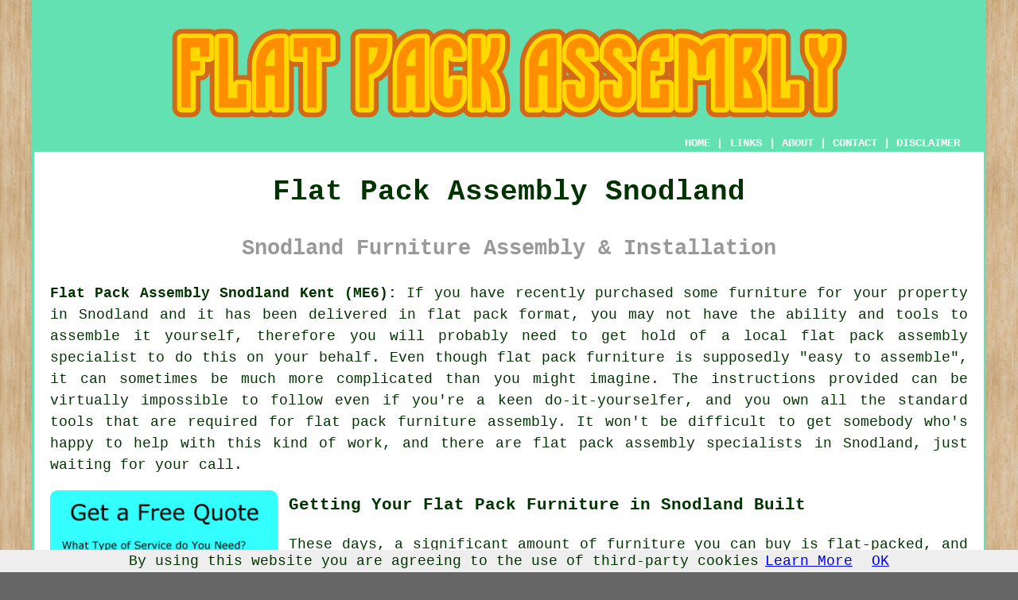

--- FILE ---
content_type: text/html
request_url: https://www.flatpackassembly.me.uk/snodland.html
body_size: 10716
content:
<!doctype html>

<html lang="en">

<head>

<meta charset="utf-8">
  
<title>Snodland Flat Pack Assembly (ME6)</title> <!-- end Flat Pack Assembly Snodland Kent title -->

<meta name="description" content="Flat Pack Assembly Snodland Kent (ME6) - We ❤️ Assembling Furniture - Need help with flat pack furniture assembly in Snodland? Visit Us." />

<meta name="keywords" content="Snodland, furniture construction, flat pack assembly Snodland, flat pack furniture assembly" />

<link href="oneColFixCtrHdr.css" rel="stylesheet" type="text/css" />

<meta name=viewport content="width=device-width, initial-scale=1">

<link rel="icon" type="image/x-icon" href="favicon.ico" />

</head>

<body class="oneColFixCtrHdr">

<script src="/cookiechoices.js"></script>
<script>
  document.addEventListener('DOMContentLoaded', function(event) {
    cookieChoices.showCookieConsentBar('By using this website you are agreeing to the use of third-party cookies',
      'OK', 'Learn More', 'privacy-policy.html');
  });
</script>

<div id="container">
  <div id="header">
  
      <div id="logo"><img src="images/flatpackassembly-logo.png" alt="Flat Pack Assembly Snodland" title="Flat Pack Assembly Snodland" class="logo" /></div> <!-- end div logo -->
      
        <div class="navigation" id="navigation"><a href="https://www.flatpackassembly.me.uk/">HOME</a> | <div class="dropdown"> <button class="dropbtn">LINKS</button> <div class="dropdown-content"><a href="snodland.html">Flat Pack Assembly Snodland</a> <a href="maidstone.html">Flat Pack Disassembly</a>
<a href="reigate.html">Kit Furniture Assembly</a>
<a href="wellesbourne.html">Furniture Repair</a>
<a href="uttoxeter.html">Flat Pack Dismantling</a>
<a href="swansea.html">Flat Pack Assemblers</a>
<a href="corringham.html">Flat Pack Construction</a>
<a href="wooler.html">Flat Pack Construction</a>
<a href="brixham.html">Flat Pack Assembly</a>
<a href="hanley.html">Flat Pack Assistance</a>
<a href="hockley.html">Flat Pack Assembly</a>
<a href="ardeer.html">Assembly Service</a>
<a href="somerton.html">Furniture Construction</a>
<a href="rushden.html">Flat Pack Disassembly</a>
<a href="baldock.html">Furniture Repairs</a>
<a href="ilkeston.html">Furniture Assembly</a>
<a href="south-benfleet.html">Flat Pack Dismantling</a>
<a href="nuneaton.html">Furniture Construction</a>
<a href="comber.html">Flat Pack Repair</a>
<a href="whaley-bridge.html">Knock-Down Furniture</a>
<a href="whitley-bay.html">Flat Packed Furniture</a>
<a href="frimley.html">Flat Packed Furniture</a>
<a href="clayton-le-woods.html">Wardrobe Assembly</a>
<a href="great-sankey.html">Furniture Assembly</a>
<a href="hoyland.html">Flat Pack Construction</a>
<a href="pelsall.html">Flat Pack Furniture</a></div></div> | <a href="https://www.flatpackassembly.me.uk/about.html" rel="nofollow">ABOUT</a> | <a href="https://www.flatpackassembly.me.uk/contact.html" rel="nofollow">CONTACT</a> | <a href="https://www.flatpackassembly.me.uk/disclaimer.html" target="_blank" rel="nofollow">DISCLAIMER</a></div>
  <!-- end #header --></div>
  <div id="mainContent">
    <h1 class="centretext">Flat Pack Assembly Snodland</h1>
    
    <h2 class="greytext">Snodland Furniture Assembly &amp; Installation</h2>
    
    <div id="article"><div id="paraone"><p><strong class="boldlink"><a href="https://www.flatpackassembly.me.uk/">Flat Pack Assembly Snodland Kent (ME6):</a></strong> If you have recently purchased some furniture for your property in Snodland and it has been delivered in flat pack format, you may not have the ability and tools to assemble it yourself, therefore you will probably need to get hold of a local <span class="blacklinks"><a href="paddock-wood.html" title="flat pack assembly">flat pack assembly</a></span> specialist to do this on your behalf. Even though <span class="blacklinks"><a href="birchington-on-sea.html" title="flat pack furniture">flat pack furniture</a></span> is supposedly "easy to assemble", it can sometimes be much more complicated than you might imagine. The instructions provided can be virtually impossible to follow even if you're a keen do-it-yourselfer, and you own all the standard tools that are required for <span class="blacklinks"><a href="hartley.html" title="flat pack furniture assembly">flat pack furniture assembly</a></span>. It won't be difficult to get somebody who's happy to help with this kind of work, and there are flat pack assembly specialists in Snodland, just waiting for your call.</p></div> <!-- end paraone 5V -->

<div id="quote"><a href="contact.html" rel="nofollow"><img src="images/flatpackassembly-quote-form.jpg" alt="Free Snodland Flat Pack Assembly Quotes" title="Free Snodland Flat Pack Assembly Quotes" /></a></div>

<div id="paratwo"><h3>Getting Your Flat Pack Furniture in Snodland Built</h3><p>These days, a significant amount of furniture you can buy is flat-packed, and although many of us believe we can handle the assembly ourselves, when it comes down to it, we often realise it's a bit beyond us. Flat pack <span class="blacklinks"><a href="birchington-on-sea.html" title="furniture assembly">furniture assembly</a></span> instruction sheets are supposed to be clear and straightforward but usually they might be extremely hard to get to grips with for the everyday <span class="blacklinks"><a href="westerham.html" title="person">person</a></span> in Snodland. Maybe it's time to call in a local carpenter or odd job man to do it for you, or even a specialist flat pack assembler.</p></div> <!-- end paratwo -->

<img src="images/trade-images/professional-flat-pack-assembly.jpg" alt="Flat Pack Assembly Snodland Kent" title="Flat Pack Assembly Snodland Kent" class="floatright" />

<div id="parathree"><p>Most experienced odd job men should be able to assemble flat pack furniture, but if you're unsure about their capabilities, it might be worth considering a carpenter for the job. Any skilled carpenter should easily be able to understand flat pack instructions and assemble your furniture in the correct way. They will likely have spare fixtures and fittings as well, because, let's face it, flat pack furniture often arrives missing some of the parts you need to complete the job properly. While all the major wooden parts must be present before starting the job, <span class="blacklinks"><a href="faversham.html" title="locking nuts">locking nuts</a></span>, cams, drawer rails, wood, metal dowels, hinges, panel pins, screws, <span class="blacklinks"><a href="canterbury.html" title="fittings">fittings</a></span>, and other small parts might be missing and could very well be in a carpenter's toolkit from previous jobs.</p></div> <!-- end parathree -->

<p>Today, numerous flat-pack items come with fittings and instructions, allowing you to attach the furniture to the wall securely for stabilisation. This becomes even more important with tall furniture items, like wardrobes, that could easily fall over if left unsecured. Flat-pack assemblers in Snodland can have varying policies on whether they attach furniture to your walls. Most flat pack assemblers would essentially prefer to avoid drilling into your walls, and pass on that part of the installation process to you, although they will do it if you give the appropriate authorisation. To find out their policy on wall mounting, you'll need to talk to the assembly technician you've chosen.</p>

<img src="images/trade-images/flatpackfurnitureassembly4.jpg" alt="Snodland Flat Pack Furniture Assembly" title="Flat Pack Furniture Assembly Snodland (ME6)" class="floatleft" />

<div id="parafour"><h3>Flat Packed Bedroom Furnishings</h3><p>Bedroom furniture from places like <span class="blacklinks"><a href="whitstable.html" title="Ikea">Ikea</a></span>, Wickes, Argos, John Lewis, <span class="blacklinks"><a href="meopham.html" title="Harveys">Harveys</a></span>, Homebase, B&amp;Q, Oak Furniture Land, or other nearby stores will probably arrive flat-packed and you'll usually have to order it well in advance as they don't usually stock it. Where possible try to order from a merchant that has a furniture specialist who uses a software design program on hand, because they're going to help you in designing your bedroom layout using the dimensions you provide. They will make sure all of the available space is efficiently used and that each and every item of furniture will fit snugly in position. Before you go shopping, you need to make sure your bedroom is measured correctly. Get your carpenter or handyman to measure it and draw up a plan to take with you. You don't want to measure wrong and end up with furniture that doesn't fit.</p></div> <!-- end parafour -->

<div id="parafive"><p>If your bedroom layout is particularly detailed and high-budget, you may want to consider bringing in a bedroom specialist to do the work. They'll do all the measuring, have catalogues of bedroom furniture, order everything for you, and be familiar with the fittings and materials, as they work with them daily. While having the job done by a specialist may be a little more costly, it's reassuring to know that everything will turn out perfectly. Plus, if something goes wrong with the furniture, it'll be easier to get it put right.</p></div> <!-- end parafive -->

<div id="parasix"><h3>Flat Pack Kitchens</h3><p>In the past kitchen units mostly used to arrive ready assembled but nowadays they virtually all arrive in flat packed form. Certain manufacturers send out the base units fully assembled while some flat pack everything. If the kitchen does arrive flat packed it may be sensible to get some help from a kitchen installation expert or a joiner, as unless you're a really competent DIYer it's possible you'll struggle with the assembly. With kitchens it is important that all of the cabinets are assembled correctly, or else problems might crop up before too long.</p></div> <!-- end parasix -->

<div id="smallquote"><a href="contact.html" rel="nofollow"><img src="images/click-for-flat-pack-assembly6.png" alt="Click For Flat Pack Assembly in Snodland" title="Click for Snodland Flat Pack Assembly" /></a></div> <!-- end div small quote -->

<div id="paraseven"><p>Flat pack furniture has become increasingly favoured in recent times, especially with the increasing popularity of online shopping. The outcome of this is that many inexperienced individuals attempt to assemble this furniture without specialist help, resulting in poorly made or broken pieces. This can be both frustrating and time-consuming, especially if the furniture needs to be returned due to improper assembly. Therefore, it's highly recommended to seek professional help from a flat pack assembly specialist. They will save you time, effort, and unwarranted stress by ensuring that the furniture is assembled in the correct way and to a good standard.</p></div> <!-- end paraseven -->

<div id="paraeight"><p>A professional flat pack assembly specialist can prevent injury in addition to saving time and reducing hassle. Assembling any kind of furniture requires a lot of physical exertion, which includes lifting heavy and awkward items that can cause muscle and back strain. Safety and efficiency are priorities for flat pack assembly specialists, who are trained to handle heavy items and reduce the potential for injury. Professional flat pack assemblers possess the expertise and tools necessary to tackle even the most challenging flat pack furniture, leaving a neat and functional end result.</p></div> <!-- end paraeight -->

<div id="paranine"><p>Assembling flat pack furniture yourself may appear to be a cost-saving option, but it might turn out to be more trouble than it's worth, which leads to the conclusion that seeking specialist help is the best course of action. Correct and efficient assembly of your furniture can be ensured by enlisting the help of a flat pack specialist, saving you time, energy and unwanted stress.</p></div> <!-- end paranine -->

<div id="villages"><p>In places such as Ryarsh, Upper Hallin, Birling, Rochester, Cuxton, Ham Hill, Holborough, Larkfield, Halling, Luddesdown, Eccles, New Hythe, Wouldham, Upper Halling, Aylesford, Blue Bell Hill, Burham, Meopham, in these postcodes: ME6 5AX, ME6 5DW, ME19 4AP, ME6 5DN, ME6 5EP, ME6 5GB, ME6 5AN, ME6 5EA, ME6 5FN, and ME6 5EG, and others close to <a href="https://en.wikipedia.org/wiki/Snodland" target="_blank">Snodland</a>, these vital flat-pack assembly services are still readily available for those people who need them. Local Snodland <span class="blacklinks"><a href="newquay.html" title="flat pack assembly specialists">flat pack assembly specialists</a></span> will likely have the postcode ME6 and the phone code 01634. Checking this out will ensure that you access local providers of <span class="blacklinks"><a href="oundle.html" title="flat pack assembly">flat pack assembly</a></span>. Snodland householders are able to benefit from these and many other <span class="blacklinks"><a href="holland-on-sea.html" title="flat pack">flat pack</a></span> related services. To make enquiries and get flat pack assembly quotes, you can simply click on the "Quote" banner.</p></div> <!-- end div villages -->


<div id="OPTIONALELEVEN"></div> <!-- end div optional eleven -->

<div id="OPTIONALTWO"></div> <!-- end div optional two -->

<div id="OPTIONALSIX"><h3>Flat Pack Wardrobes Snodland (Assembly &amp; Installation)</h3><img src="images/trade-images/flat-pack-wardrobes.jpg" alt="Flat Pack Wardrobe Assembly Snodland (01634)" title="Flat Pack Wardrobe Assembly Snodland (01634)" class="floatright" /><p>Obtaining new wardrobes for your home in Snodland is an easy thing to do. There are plenty of online stores where you will be able to find the perfect <span class="blacklinks"><a href="kingsnorth.html" title="wardrobe">wardrobe</a></span> and have it promptly delivered to your home the following day. The problems start as soon as you unbox the flat pack items and discover that the assembly instruction sheet is far too complicated for you. The good new is that at times like this your friendly Snodland handyman service is there to help.</p><p>Putting together your brand new flat pack wardrobe will be easy for your neighbourhood handyman. It will not matter where you purchased your new wardrobe from, or what size, style or shape it is; it will be skillfully assembled without further ado. Any self-respecting flat pack assembler in Snodland will arrive with all the required tools, and be prepared to put together your flat-pack furniture from the minute he arrives.</p><p>With their background and experience in flat pack assembly they may also bring along an emergency pack of extra bolts, screws and other fittings, in case your flat pack contents are incomplete. Flat-packed wardrobes can be purchased from a variety of recognised retailers including the likes of: Ikea, Wayfair, Wickes, B&amp;Q, The Range, Fittingly and Dunelm.</p></div> <!-- end div optional six -->

<div id="OPTIONALTHREE"></div> <!-- end div optional three -->

<div id="OPTIONALFIVE"><h3>Flat-Packed Kitchen Cabinet Assembly</h3><img src="images/trade-images/flat-pack-kitchen-cabinets.jpg" alt="Flat Pack Kitchen Assembly Snodland Kent" title="Flat Pack Kitchen Assembly Snodland Kent" class="floatleft" /><p>Nowadays more or less any item of furniture that you are likely to want in your home can be bought in the flat-packed format, and needless to say kitchens are no different. Basically custom built or flat packed are the 2 different forms in which you're able to purchase your kitchen units when you're building or replacing a kitchen in your house in Snodland. Flat-pack units come out ahead on every occasion when it comes to the cost of the actual cabinets. When compared with <span class="blacklinks"><a href="westerham.html" title="flat-packs">flat-packs</a></span>, ready-made cabinets are far more expensive. You also have to consider the additional costs involved on top of the price of the units themselves. There are numerous reasons why flat-pack kitchen cabinets are both more convenient and economical than their custom-built equivalents - including several that you may not have thought of.</p><ul><li>They are a lot more compact and less troublesome to store in your home whilst you are waiting for them to be fitted.</li> 
<li>They occupy less space and are much cheaper and easier to transport (which will be reflected in the unit price).</li> 
<li>They can be bought in a wide array of colour schemes, designs and configurations.</li> 
<li>They are simple to move around and significantly easier to modify as and when this is necessary.</li> 
<li>They are reasonably easy for a skilled kitchen fitter to put together, so the additional labour cost is offset by the cheaper cabinet prices.</li></ul><p></p></div> <!-- end div optional five -->

<div id="OPTIONALFOUR"><h3>Tidy Up Services</h3><img src="images/trade-images/clear-up-service.jpg" alt="Clean-Up Service Snodland (ME6)" class="floatright" /><p>There's going to be a fair amount of waste and mess after your flat packed furniture has been put together, especially if a number of items are involved (as in the case of a built-in bedroom for instance). Check with your assembly service to make sure that they'll clean everything up afterwards. You don't want to get stuck with loads of mess and rubbish, so check if they'll also dispose of the waste materials and packaging. It is essential that the room where the furniture was constructed is left in the state as it was before they rocked up, meaning they must take away any screws, sawdust, packaging or offcuts.</p></div> <!-- end div optional four -->

<div id="OPTIONALTWELVE"></div> <!-- end div optional twelve -->

<div id="OPTIONALEIGHT"><h3>Flat Pack Office Furniture Snodland</h3><p>Flat pack <span class="blacklinks"><a href="lydd.html" title="office furniture">office furniture</a></span> has become an extremely popular choice for home offices and businesses alike. This style of furniture is designed to be easily assembled by the customer or a handyperson, without the need for specialised tools or equipment. It is typically delivered in a compact and space-saving package, making it ideal for small offices or for those who frequently move.</p><p>Affordability is one of the biggest advantages of flat pack office furniture. Since it is manufactured in massive quantities and is designed for easy assembly, it's usually cheaper than traditional furniture. This can be especially handy for startups and small businesses that are operating on a restricted budget.</p><p>Flat pack office furniture offers a relatively simple assembly process as one of its key benefits. Unlike traditional furniture, which can be laborious and time-consuming to put together, requiring expertise and specialised tools, flat pack office furniture is designed with ease of assembly in mind. With the package containing clear instructions and all the necessary components, it offers a trouble-free assembly experience. This all goes towards making it the perfect option for businesses needing to create a new office space quickly or for individuals looking to save time and effort.</p><p>In addition, flat packed furniture is also incredibly flexible. It comes in a range of different designs and styles, from contemporary to traditional, and can be tailor-made to fit into any office space. This enables individuals and businesses to create a unique look that reflects their brand and personality.</p><p>Another bonus point is the convenience of storage and transport. Flat pack furniture is easy to store and move, because it takes up minimal space when in a disassembled state. This is especially handy for businesses that need to shift or reorganise their offices on a frequent basis.</p><p>In addition, flat packed furniture is also environmentally friendly. Since it is flat packed, it takes up less space when transported, reducing the carbon footprint of the furniture. Moreover, lots of manufacturers use sustainable materials in their products, further lowering the environmental impact.</p><p>To conclude, flat packed office furniture is an affordable, versatile and practical option for businesses and individuals on the lookout for a sustainable and contemporary solution. It provides a range of advantages, from environmental friendliness to cost-effectiveness, and can even be an enjoyable DIY project.</p></div> <!-- end div optional eight -->

<div id="OPTIONALNINE"><h3>Flat Pack Assembly Specialists</h3><p>Snodland residents are increasingly drawn to flat packed furniture due to its convenient and cost-effective nature for furnishing their homes and businesses. When assembling flat pack furniture becomes time-consuming, frustrating, or even impossible, <span class="blacklinks"><a href="biggin-hill.html" title="flat pack assembly specialists">flat pack assembly specialists</a></span> can step in to help.</p><p>A range of flat pack furniture, such as wardrobes, desks, bookcases and chairs, can be assembled competently and swiftly by flat pack assembly specialists. With their experience, expertise and tools, flat pack assembly specialists guarantee that your furniture is correctly and safely assembled, saving you both time and effort.</p><p>The experience of flat pack assemblers with different brands and styles of flat pack furniture enables them to work with any furniture you might have purchased. Flat pack assemblers can easily and quickly understand the instructions, even if they are confusing to you, due to their familiarity with them.</p><p>In short, the service of flat pack assembly specialists can save you a lot of time and energy by making sure that your flat pack furniture is assembled with precision, safety, and efficiency. Flat pack assembly specialists are a useful resource for those who want to enjoy the benefits of flat packed furniture without the hassle of assembling it themselves.</p></div> <!-- end div optional nine 8V 3OPS -->

<div id="OPTIONAL"><h3>Flat Pack Disassembly - Making Moving Easier</h3><p>Flat pack furniture is a fantastic solution for modern living, but taking it apart for moving house or redecorating can be challenging. Although it might seem easy, without the right tools or patience, it can become frustrating. If the original instructions are lost or you no longer have the specialised tools, even the simplest items can cause headaches. Understanding the process - or hiring someone in Snodland who does - can make all the difference.</p><p>To ensure your disassembly goes smoothly, preparation is key. Start by rounding up all the tools you'll need - think screwdrivers, a small hammer, and Allen keys. It's also a good idea to have some zip-lock bags ready to store any screws and fittings you remove. If you can find the original assembly instructions, they'll be incredibly helpful for the reverse process. If not, consider taking pictures as you take things apart; this will help you remember how to reassemble them later. Lastly, make sure to be gentle during disassembly; rushing or forcing pieces can cause damage to the furniture or its fittings.</p><p>For those who might not have enough time or are uncertain about tackling the job themselves, turning to professional flat pack disassembly services can be incredibly helpful. These skilled individuals know exactly how to dismantle furniture swiftly and effectively, ensuring that nothing is lost or damaged in the process. If you're moving or just rearranging a space, you can relax - disassembling flat pack furniture doesn't have to cause you stress; it merely requires the right strategy. (Tags: Flat Pack Disassembly Snodland).</p></div> <!-- end div optional -->

<div id="OPTIONALTEN"></div> <!-- end div optional ten -->

<div id="OPTIONALSEVEN"></div> <!-- end div optional seven -->


<div id="temp"><h3>TV Wall Mounting Services</h3><p>An effective solution for those who want to display their televisions in a seamless and visually pleasing way is offered by TV wall mounting services. Slim and sleek TV designs have made wall mounting a popular choice for businesses and property owners alike, as it allows them to save space and improve the overall look of their space. The viewing experience is enhanced by this service's aesthetic advantages and functional benefits.</p><p>The experience and know-how necessary to securely install televisions on walls are possessed by specialists who offer TV wall mounting services. They are proficient in handling various sizes and types of televisions, ensuring that the TV is positioned in a manner that optimises viewing angles while minimising glare. Through their knowledge of wall materials and the most effective installation procedures, these experts attach brackets or mounts, ensuring the TV remains securely in place.</p><img src="images/trade-images/tv-wall-mounting.jpg" alt="TV Wall Mounting" title="TV Wall Mounting" class="floatleft" /><p>One of the key advantages of TV wall mounting services is the convenience that they offer. Freeing up valuable floor space and creating a cleaner and more open environment are just two of the benefits of mounting the TV on the wall. This is especially beneficial for rooms with limited space, particularly smaller living spaces. Wall-mounted televisions can be positioned at the ideal height for comfortable viewing, which can also reduce strain on the neck and eyes.</p><p>Yet another important consideration is safety. When it comes to TV wall mounting, specialists confirm the TV is anchored securely to the wall, thereby eliminating the possibility of it toppling and causing potential damage or harm. This is especially important for householders in Snodland with pets or young children, who can rest assured knowing that their TV is safely secured to the wall.</p><p>TV wall mounting also improves the room's overall visual appearance. The hidden cables and wires contribute to a clutter-free and neat appearance. This not only improves the overall look of the room but also reduces tripping hazards. The option to hide cables within the wall or use cable management systems to maintain a clean and organised set-up, is also offered by many TV wall mounting services in Snodland. (51782 - TV Wall Mounting Snodland)</p></div> <!-- end div temp -->

<div id="FOOTPRINT"></div> <!-- end div footprint -->

<div id="tasks"><h3>Flat Pack Assembly Tasks Snodland</h3><img src="images/trade-images/related-tasks.jpg" alt="Flat Pack Assembly Tasks Snodland" title="Flat Pack Assembly Tasks Snodland" class="floatleft" /><p>Snodland <span class="blacklinks"><a href="coggeshall.html" title="flat pack assembly experts">flat pack assembly experts</a></span> will likely help with flat packed table construction, bed construction, kids furniture construction, wardrobe assembly service, flat packed office furniture construction, B&amp;Q flat pack assembly, kit furniture assembly, flat pack patio furniture construction, the dismantling of furniture, flat packed unit assembly in Snodland, cotbed assembly, drawer unit construction, flat pack sideboard assembly, flat pack shelving assembly, bedroom furniture construction in Snodland, John Lewis bedroom furniture assembly, fitness equipment assembly in Snodland, Ikea BILLY bookcase construction, curtain-pole installation, Ikea MALM bed assembly, <span class="blacklinks"><a href="ash.html" title="flat-pack furniture repairs">flat-pack furniture repairs</a></span>, Homebase wardrobe construction, Ikea PAX wardrobe construction, Argos flat packed furniture assembly, flat pack assembly, domestic flat packed furniture construction, flat packed nursery furniture assembly, Ikea furniture assembly, kitchens, flat packed kitchen unit construction and other <span class="blacklinks"><a href="bracknell.html">flat pack services</a></span> in Snodland. These are just some of the activities that are conducted by those installing flat pack assembly. Snodland professionals will be happy to inform you of their whole range of flat pack assembly services.</p></div> <!-- end div tasks -->

<div id="projects"><h3>Local Flat Pack Assembly Enquiries</h3><img src="images/trade-images/flat-pack-assembly-enquiries.jpg" alt="Local Flat Pack Assembly Enquiries" title="Local Flat Pack Assembly Enquiries" class="floatright" /><p><strong>Current flat pack requests</strong>: Emily Booth was trying to find wardrobe assembly services near Rochester. Mr Samuel Spencer in Upper Hallin wanted an odd job man to piece together a bed. Richard Gray in Upper Hallin is wanting a quotation to piece together a Harveys flat pack single wardrobe . Mr Jordan Lawson in Holborough wanted an odd job man to piece together a bed. Mr Matthew Hunt in Meopham wanted an odd job man to piece together a bed. Brian Miller was looking for <span class="blacklinks"><a href="north-walsham.html" title="flat pack furniture assembly services near">flat pack furniture assembly services near</a></span> Wouldham. Stephen Ellis in Upper Hallin is wanting a quotation to piece together a Harveys flat pack single wardrobe . Tyler Marsh in Meopham was trying to find <span class="blacklinks"><a href="peasedown-st-john.html" title="a flat pack furniture assembly specialist in">a flat pack furniture assembly specialist in</a></span> the Meopham area. Lauren Cooper was trying to find wardrobe assembly services near Upper Halling. Kyle Murphy from Eccles wanted a quote to construct a flat packed bookshelf . Gary Griffiths from Larkfield asked the question "is there anyone who does <span class="blacklinks"><a href="tullibody.html" title="flat pack assembly near me">flat pack assembly near me</a></span>?". Anthony Reynolds from Burham wanted a quote to fit together a flat pack bookshelf. Shelby Booth was trying to find specialists in <span class="blacklinks"><a href="locks-heath.html" title="flat pack assembly near">flat pack assembly near</a></span> Aylesford. Most of these local home owners did a search for "flat pack assembly near me" and discovered this web page on Yahoo, Google or Bing.</p></div> <!-- end div projects -->

<div id="extraquote"><a href="contact.html" rel="nofollow"><img src="images/click-for-flat-pack-assembly.png" alt="Quotes for Flat Pack Furniture Assembly in Snodland" title="Quotes for Snodland Flat Pack Assembly" /></a></div> <!-- end div extraquote -->

<div id="paraten"></div> <!-- end paraten -->

<div id="placesnear"><h3>Flat Pack Assembly Near Snodland</h3><p>Also <span class="blacklinks"><a href="bristol.html">find</a></span>: Meopham flat pack assembly, Cuxton flat pack assembly, Aylesford flat pack assembly, Blue Bell Hill flat pack assembly, Luddesdown flat pack assembly, Ham Hill flat pack assembly, Upper Hallin flat pack assembly, Halling flat pack assembly, New Hythe flat pack assembly, Eccles flat pack assembly, Larkfield flat pack assembly, Wouldham flat pack assembly, Holborough flat pack assembly, Burham flat pack assembly, Upper Halling flat pack assembly, Ryarsh flat pack assembly, Rochester flat pack assembly, Birling flat pack assembly and more. All of these places are served by <span class="blacklinks"><a href="east-kilbride.html" title="flat pack assembly">flat pack assembly</a></span> specialists.  Residents in these localities can get estimates for <span class="blacklinks"><a href="barnoldswick.html" title="flat pack assembly">flat pack assembly</a></span> by going <a href="contact.html" rel="nofollow">here</a>.</p></div> <!-- end div places near -->

<div id="unordered"><h2><strong class="boldlink"><a href="snodland.html">Snodland Flat Pack Assembly Services</a></strong></h2>

	<div id="bark">
	<div id="quotetext"><strong>Get Flat Pack Assembly in Snodland Here</strong></div>
<div id="ratedpeople"><a href="contact.html" rel="nofollow"><img src="images/flat-pack-assembly-quotes.jpg" alt="Flat Pack Assembly Quotes Snodland Kent (01634)" title="Flat Pack Assembly Quotes Snodland Kent (01634)" /></a></div>
	</div>
	
	<ul>
		<li>Flat Pack Bedroom Furniture Assembly</li>
<li>Flat Pack Bookcase Assembly</li>
<li>Flat Pack Building</li>
<li>Flat Pack Kitchen Assembly</li>
<li>Flat Pack Assembly</li>
<li>Flat Pack Bed Assembly</li>
<li>Flat Pack Furniture Taken Apart</li>
<li>Flat Pack Dismantling</li>
<li>Flat Pack Furniture Assembly</li>
<li>Flat Pack Repair</li>
<li>Flat Pack Disassembly</li>
<li>Flat Pack Storage Unit Assembly</li>
<li>Flat Pack Kitchen Unit Assembly</li>
<li>Flat Pack Wardrobe Assembly</li>
	</ul></div> <!-- end div unordered -->
	
<div id="otherskills"><img src="images/trade-images/other-tradespeople.jpg" alt="More Snodland Tradesmen" title="More Snodland Tradesmen" class="floatright" /><p><strong>More Snodland Tradespeople:</strong> Needless to say, whenever you are doing home repairs and <span class="blacklinks"><a href="kirkby.html" title="improvements">improvements</a></span> in Snodland, you will likely need all kinds of different <span class="blacklinks"><a href="great-bookham.html" title="tradespeople">tradespeople</a></span> and together with <span class="blacklinks"><a href="port-talbot.html" title="a flat pack assembly specialist">a flat pack assembly specialist</a></span> in Snodland, you may also need <a href="other-trades.html" rel="nofollow">a cleaner</a> in Snodland, <a href="other-trades.html" rel="nofollow">a bricklayer</a> in Snodland, <a href="other-trades.html" rel="nofollow">a plasterer</a> in Snodland, <a href="other-trades.html" rel="nofollow">an electrician</a> in Snodland, <a href="other-trades.html" rel="nofollow">a painter &amp; decorator</a> in Snodland, <a href="other-trades.html" rel="nofollow">garden clearance</a> in Snodland, <a href="other-trades.html" rel="nofollow">a gutter specialist</a> in Snodland, <a href="other-trades.html" rel="nofollow">a flooring specialist</a> in Snodland, <a href="other-trades.html" rel="nofollow">a tiler</a> in Snodland, <a href="other-trades.html" rel="nofollow">rubbish removal</a> in Snodland, <a href="other-trades.html" rel="nofollow">a building contractor</a> in Snodland, <a href="other-trades.html" rel="nofollow">fence builders</a> in Snodland, <a href="other-trades.html" rel="nofollow">a soundproofer</a> in Snodland, and other different Snodland tradesmen.</p></div> <!-- end div other skills -->

<!-- start div gallery -->

<div class="gallery">
  <div class="column">
    <img src="images/trade-images/professional-flat-pack-assembly.jpg" alt="Flat Pack Assembly Snodland" title="Flat Pack Assembly Snodland" style="width:100%">
  Flat Pack Assembly Snodland</div>
  <div class="column">
    <img src="images/trade-images/flat-packed-kitchen-assembly.jpg" alt="Flat Pack Assembly Near Me Snodland" title="Flat Pack Assembly Near Me Snodland Kent" style="width:100%">
  Flat Pack Assembly Near Me</div>
  <div class="column">
    <img src="images/trade-images/flatpackfurnitureassembly1.jpg" alt="Flat Pack Furniture Assembly Snodland UK" title="Flat Pack Furniture Assembly Snodland UK" style="width:100%">
  Flat Pack Furniture Assembly Snodland</div>
</div>

<!-- end div gallery -->

<div id="info"></div> <!-- end div info -->

<div id="maintowns"></div> <!-- end div maintowns -->

<div id="postcode"><p>Flat pack assembly in ME6 area, 01634.</p></div> <!-- end div postcode -->

<p><a href="https://www.flatpackassembly.me.uk/snodland.html" target="_top">TOP - Flat Pack Assembly Snodland</a></p>

<div id="keywords"><p>Drawer Unit Assembly Snodland - Kitchen Unit Assembly Snodland - Furniture Assembly Snodland - Ikea Furniture Assembly Snodland - Flat Pack Assembly Service Snodland - Flat Pack Construction Snodland - Flat Pack Assembly Snodland - Bed Assembly Snodland - Assembly Service Snodland</p></div> <!-- end div keywords --></div> <!-- end Flat Pack Assembly Snodland (01634) article -->
    
    <h3 class="centretext"><a href="https://www.flatpackassembly.me.uk/">HOME - FLAT PACK ASSEMBLY UK</a></h3>
    
	<div id="date"><p>(Flat pack assembly Snodland article published on 10-01-2025)</p></div> <!-- end div date -->
        
	<!-- end #mainContent --></div>
  <div id="footer">
  <div class="floatleft" id="sitemap"><p><a href="https://www.flatpackassembly.me.uk/ror.xml" target="_blank">Sitemap</a> - <a href="flat-pack-assembly.php">Flat Pack Assembly</a> - <a href="new-pages.html">New</a> - <a href="updated.php">Updated</a> - <a href="flat-pack-furniture-assembly.php">Furniture Assembly</a></p></div>
  <div class="floatright" id="privacy"><p><a href="https://www.flatpackassembly.me.uk/privacy-policy.html" target="_blank" rel="nofollow">Privacy</a></p></div>
<p>&nbsp;</p>
	<div id="footerad"><a href="contact.html" rel="nofollow"><img src="images/click-for-flat-pack-assembly.png" alt="QUOTES FOR FLAT PACK ASSEMBLY SNODLAND (ME6)" title="QUOTES FOR FLAT PACK ASSEMBLY SNODLAND (ME6)" /></a></div> <!-- end div footerad -->
    <p>&copy; Flat Pack Assembly 2025 - Flat Pack Assembly Snodland (ME6)</p>
    <br />
  <!-- end #footer --> <!-- end Flat Pack Assembly Snodland ME6 page --></div>
<!-- end #container --></div>

</body>

</html>
